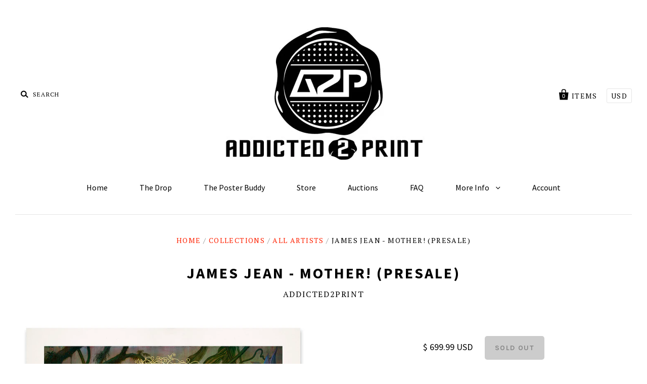

--- FILE ---
content_type: text/html; charset=utf-8
request_url: https://addicted2print.com/products/james-jean-mother-presale
body_size: 14059
content:
<!doctype html>
<!--[if IE 7]><html class="no-js ie7 lt-ie8 lt-ie9 lt-ie10" lang="en"> <![endif]-->
<!--[if IE 8]><html class="no-js ie8 lt-ie9 lt-ie10" lang="en"> <![endif]-->
<!--[if IE 9]><html class="no-js ie9 lt-ie10"> <![endif]-->
<!--[if (gt IE 9)|!(IE)]><!--> <html class="no-js"> <!--<![endif]-->
<head>
  
  <link rel="shortcut icon" href="//addicted2print.com/cdn/shop/t/2/assets/favicon.ico?v=88108326279641139531462582497" type="image/x-icon" />

  <meta charset="utf-8">
  <meta http-equiv="X-UA-Compatible" content="IE=edge,chrome=1">

  <title>
    James Jean - Mother! (Presale)

    

    

    
      &ndash; Addicted2Print
    
  </title>

  
    <meta name="description" content="Detailed Product Information EDITION SIZE: 100 DIMENSIONS: 16x24 MARKINGS: Signed and Numbered RELEASED: 2014 TECHNIQUE: Giclee CONDITION: NM INSPIRED BY:..." />
  

  <link rel="canonical" href="https://addicted2print.myshopify.com/products/james-jean-mother-presale" />
  <meta name="viewport" content="width=device-width" />

  <script>window.performance && window.performance.mark && window.performance.mark('shopify.content_for_header.start');</script><meta id="shopify-digital-wallet" name="shopify-digital-wallet" content="/11779058/digital_wallets/dialog">
<meta name="shopify-checkout-api-token" content="dc9277ce0ecac17a1f51e3d3cf3d8850">
<meta id="in-context-paypal-metadata" data-shop-id="11779058" data-venmo-supported="true" data-environment="production" data-locale="en_US" data-paypal-v4="true" data-currency="USD">
<link rel="alternate" type="application/json+oembed" href="https://addicted2print.myshopify.com/products/james-jean-mother-presale.oembed">
<script async="async" src="/checkouts/internal/preloads.js?locale=en-US"></script>
<link rel="preconnect" href="https://shop.app" crossorigin="anonymous">
<script async="async" src="https://shop.app/checkouts/internal/preloads.js?locale=en-US&shop_id=11779058" crossorigin="anonymous"></script>
<script id="apple-pay-shop-capabilities" type="application/json">{"shopId":11779058,"countryCode":"US","currencyCode":"USD","merchantCapabilities":["supports3DS"],"merchantId":"gid:\/\/shopify\/Shop\/11779058","merchantName":"Addicted2Print","requiredBillingContactFields":["postalAddress","email"],"requiredShippingContactFields":["postalAddress","email"],"shippingType":"shipping","supportedNetworks":["visa","masterCard","amex","discover","elo","jcb"],"total":{"type":"pending","label":"Addicted2Print","amount":"1.00"},"shopifyPaymentsEnabled":true,"supportsSubscriptions":true}</script>
<script id="shopify-features" type="application/json">{"accessToken":"dc9277ce0ecac17a1f51e3d3cf3d8850","betas":["rich-media-storefront-analytics"],"domain":"addicted2print.com","predictiveSearch":true,"shopId":11779058,"locale":"en"}</script>
<script>var Shopify = Shopify || {};
Shopify.shop = "addicted2print.myshopify.com";
Shopify.locale = "en";
Shopify.currency = {"active":"USD","rate":"1.0"};
Shopify.country = "US";
Shopify.theme = {"name":"Pacific","id":90750854,"schema_name":null,"schema_version":null,"theme_store_id":705,"role":"main"};
Shopify.theme.handle = "null";
Shopify.theme.style = {"id":null,"handle":null};
Shopify.cdnHost = "addicted2print.com/cdn";
Shopify.routes = Shopify.routes || {};
Shopify.routes.root = "/";</script>
<script type="module">!function(o){(o.Shopify=o.Shopify||{}).modules=!0}(window);</script>
<script>!function(o){function n(){var o=[];function n(){o.push(Array.prototype.slice.apply(arguments))}return n.q=o,n}var t=o.Shopify=o.Shopify||{};t.loadFeatures=n(),t.autoloadFeatures=n()}(window);</script>
<script>
  window.ShopifyPay = window.ShopifyPay || {};
  window.ShopifyPay.apiHost = "shop.app\/pay";
  window.ShopifyPay.redirectState = null;
</script>
<script id="shop-js-analytics" type="application/json">{"pageType":"product"}</script>
<script defer="defer" async type="module" src="//addicted2print.com/cdn/shopifycloud/shop-js/modules/v2/client.init-shop-cart-sync_C5BV16lS.en.esm.js"></script>
<script defer="defer" async type="module" src="//addicted2print.com/cdn/shopifycloud/shop-js/modules/v2/chunk.common_CygWptCX.esm.js"></script>
<script type="module">
  await import("//addicted2print.com/cdn/shopifycloud/shop-js/modules/v2/client.init-shop-cart-sync_C5BV16lS.en.esm.js");
await import("//addicted2print.com/cdn/shopifycloud/shop-js/modules/v2/chunk.common_CygWptCX.esm.js");

  window.Shopify.SignInWithShop?.initShopCartSync?.({"fedCMEnabled":true,"windoidEnabled":true});

</script>
<script>
  window.Shopify = window.Shopify || {};
  if (!window.Shopify.featureAssets) window.Shopify.featureAssets = {};
  window.Shopify.featureAssets['shop-js'] = {"shop-cart-sync":["modules/v2/client.shop-cart-sync_ZFArdW7E.en.esm.js","modules/v2/chunk.common_CygWptCX.esm.js"],"init-fed-cm":["modules/v2/client.init-fed-cm_CmiC4vf6.en.esm.js","modules/v2/chunk.common_CygWptCX.esm.js"],"shop-button":["modules/v2/client.shop-button_tlx5R9nI.en.esm.js","modules/v2/chunk.common_CygWptCX.esm.js"],"shop-cash-offers":["modules/v2/client.shop-cash-offers_DOA2yAJr.en.esm.js","modules/v2/chunk.common_CygWptCX.esm.js","modules/v2/chunk.modal_D71HUcav.esm.js"],"init-windoid":["modules/v2/client.init-windoid_sURxWdc1.en.esm.js","modules/v2/chunk.common_CygWptCX.esm.js"],"shop-toast-manager":["modules/v2/client.shop-toast-manager_ClPi3nE9.en.esm.js","modules/v2/chunk.common_CygWptCX.esm.js"],"init-shop-email-lookup-coordinator":["modules/v2/client.init-shop-email-lookup-coordinator_B8hsDcYM.en.esm.js","modules/v2/chunk.common_CygWptCX.esm.js"],"init-shop-cart-sync":["modules/v2/client.init-shop-cart-sync_C5BV16lS.en.esm.js","modules/v2/chunk.common_CygWptCX.esm.js"],"avatar":["modules/v2/client.avatar_BTnouDA3.en.esm.js"],"pay-button":["modules/v2/client.pay-button_FdsNuTd3.en.esm.js","modules/v2/chunk.common_CygWptCX.esm.js"],"init-customer-accounts":["modules/v2/client.init-customer-accounts_DxDtT_ad.en.esm.js","modules/v2/client.shop-login-button_C5VAVYt1.en.esm.js","modules/v2/chunk.common_CygWptCX.esm.js","modules/v2/chunk.modal_D71HUcav.esm.js"],"init-shop-for-new-customer-accounts":["modules/v2/client.init-shop-for-new-customer-accounts_ChsxoAhi.en.esm.js","modules/v2/client.shop-login-button_C5VAVYt1.en.esm.js","modules/v2/chunk.common_CygWptCX.esm.js","modules/v2/chunk.modal_D71HUcav.esm.js"],"shop-login-button":["modules/v2/client.shop-login-button_C5VAVYt1.en.esm.js","modules/v2/chunk.common_CygWptCX.esm.js","modules/v2/chunk.modal_D71HUcav.esm.js"],"init-customer-accounts-sign-up":["modules/v2/client.init-customer-accounts-sign-up_CPSyQ0Tj.en.esm.js","modules/v2/client.shop-login-button_C5VAVYt1.en.esm.js","modules/v2/chunk.common_CygWptCX.esm.js","modules/v2/chunk.modal_D71HUcav.esm.js"],"shop-follow-button":["modules/v2/client.shop-follow-button_Cva4Ekp9.en.esm.js","modules/v2/chunk.common_CygWptCX.esm.js","modules/v2/chunk.modal_D71HUcav.esm.js"],"checkout-modal":["modules/v2/client.checkout-modal_BPM8l0SH.en.esm.js","modules/v2/chunk.common_CygWptCX.esm.js","modules/v2/chunk.modal_D71HUcav.esm.js"],"lead-capture":["modules/v2/client.lead-capture_Bi8yE_yS.en.esm.js","modules/v2/chunk.common_CygWptCX.esm.js","modules/v2/chunk.modal_D71HUcav.esm.js"],"shop-login":["modules/v2/client.shop-login_D6lNrXab.en.esm.js","modules/v2/chunk.common_CygWptCX.esm.js","modules/v2/chunk.modal_D71HUcav.esm.js"],"payment-terms":["modules/v2/client.payment-terms_CZxnsJam.en.esm.js","modules/v2/chunk.common_CygWptCX.esm.js","modules/v2/chunk.modal_D71HUcav.esm.js"]};
</script>
<script>(function() {
  var isLoaded = false;
  function asyncLoad() {
    if (isLoaded) return;
    isLoaded = true;
    var urls = ["https:\/\/chimpstatic.com\/mcjs-connected\/js\/users\/3fce7c42ecb5681d3d315b642\/49ae98448d07ab8ad6f56a28f.js?shop=addicted2print.myshopify.com"];
    for (var i = 0; i < urls.length; i++) {
      var s = document.createElement('script');
      s.type = 'text/javascript';
      s.async = true;
      s.src = urls[i];
      var x = document.getElementsByTagName('script')[0];
      x.parentNode.insertBefore(s, x);
    }
  };
  if(window.attachEvent) {
    window.attachEvent('onload', asyncLoad);
  } else {
    window.addEventListener('load', asyncLoad, false);
  }
})();</script>
<script id="__st">var __st={"a":11779058,"offset":-18000,"reqid":"8e98318f-25db-4ddc-9fe8-017a68e6e25c-1768828875","pageurl":"addicted2print.com\/products\/james-jean-mother-presale","u":"74bc75c6aed6","p":"product","rtyp":"product","rid":11723147989};</script>
<script>window.ShopifyPaypalV4VisibilityTracking = true;</script>
<script id="captcha-bootstrap">!function(){'use strict';const t='contact',e='account',n='new_comment',o=[[t,t],['blogs',n],['comments',n],[t,'customer']],c=[[e,'customer_login'],[e,'guest_login'],[e,'recover_customer_password'],[e,'create_customer']],r=t=>t.map((([t,e])=>`form[action*='/${t}']:not([data-nocaptcha='true']) input[name='form_type'][value='${e}']`)).join(','),a=t=>()=>t?[...document.querySelectorAll(t)].map((t=>t.form)):[];function s(){const t=[...o],e=r(t);return a(e)}const i='password',u='form_key',d=['recaptcha-v3-token','g-recaptcha-response','h-captcha-response',i],f=()=>{try{return window.sessionStorage}catch{return}},m='__shopify_v',_=t=>t.elements[u];function p(t,e,n=!1){try{const o=window.sessionStorage,c=JSON.parse(o.getItem(e)),{data:r}=function(t){const{data:e,action:n}=t;return t[m]||n?{data:e,action:n}:{data:t,action:n}}(c);for(const[e,n]of Object.entries(r))t.elements[e]&&(t.elements[e].value=n);n&&o.removeItem(e)}catch(o){console.error('form repopulation failed',{error:o})}}const l='form_type',E='cptcha';function T(t){t.dataset[E]=!0}const w=window,h=w.document,L='Shopify',v='ce_forms',y='captcha';let A=!1;((t,e)=>{const n=(g='f06e6c50-85a8-45c8-87d0-21a2b65856fe',I='https://cdn.shopify.com/shopifycloud/storefront-forms-hcaptcha/ce_storefront_forms_captcha_hcaptcha.v1.5.2.iife.js',D={infoText:'Protected by hCaptcha',privacyText:'Privacy',termsText:'Terms'},(t,e,n)=>{const o=w[L][v],c=o.bindForm;if(c)return c(t,g,e,D).then(n);var r;o.q.push([[t,g,e,D],n]),r=I,A||(h.body.append(Object.assign(h.createElement('script'),{id:'captcha-provider',async:!0,src:r})),A=!0)});var g,I,D;w[L]=w[L]||{},w[L][v]=w[L][v]||{},w[L][v].q=[],w[L][y]=w[L][y]||{},w[L][y].protect=function(t,e){n(t,void 0,e),T(t)},Object.freeze(w[L][y]),function(t,e,n,w,h,L){const[v,y,A,g]=function(t,e,n){const i=e?o:[],u=t?c:[],d=[...i,...u],f=r(d),m=r(i),_=r(d.filter((([t,e])=>n.includes(e))));return[a(f),a(m),a(_),s()]}(w,h,L),I=t=>{const e=t.target;return e instanceof HTMLFormElement?e:e&&e.form},D=t=>v().includes(t);t.addEventListener('submit',(t=>{const e=I(t);if(!e)return;const n=D(e)&&!e.dataset.hcaptchaBound&&!e.dataset.recaptchaBound,o=_(e),c=g().includes(e)&&(!o||!o.value);(n||c)&&t.preventDefault(),c&&!n&&(function(t){try{if(!f())return;!function(t){const e=f();if(!e)return;const n=_(t);if(!n)return;const o=n.value;o&&e.removeItem(o)}(t);const e=Array.from(Array(32),(()=>Math.random().toString(36)[2])).join('');!function(t,e){_(t)||t.append(Object.assign(document.createElement('input'),{type:'hidden',name:u})),t.elements[u].value=e}(t,e),function(t,e){const n=f();if(!n)return;const o=[...t.querySelectorAll(`input[type='${i}']`)].map((({name:t})=>t)),c=[...d,...o],r={};for(const[a,s]of new FormData(t).entries())c.includes(a)||(r[a]=s);n.setItem(e,JSON.stringify({[m]:1,action:t.action,data:r}))}(t,e)}catch(e){console.error('failed to persist form',e)}}(e),e.submit())}));const S=(t,e)=>{t&&!t.dataset[E]&&(n(t,e.some((e=>e===t))),T(t))};for(const o of['focusin','change'])t.addEventListener(o,(t=>{const e=I(t);D(e)&&S(e,y())}));const B=e.get('form_key'),M=e.get(l),P=B&&M;t.addEventListener('DOMContentLoaded',(()=>{const t=y();if(P)for(const e of t)e.elements[l].value===M&&p(e,B);[...new Set([...A(),...v().filter((t=>'true'===t.dataset.shopifyCaptcha))])].forEach((e=>S(e,t)))}))}(h,new URLSearchParams(w.location.search),n,t,e,['guest_login'])})(!0,!0)}();</script>
<script integrity="sha256-4kQ18oKyAcykRKYeNunJcIwy7WH5gtpwJnB7kiuLZ1E=" data-source-attribution="shopify.loadfeatures" defer="defer" src="//addicted2print.com/cdn/shopifycloud/storefront/assets/storefront/load_feature-a0a9edcb.js" crossorigin="anonymous"></script>
<script crossorigin="anonymous" defer="defer" src="//addicted2print.com/cdn/shopifycloud/storefront/assets/shopify_pay/storefront-65b4c6d7.js?v=20250812"></script>
<script data-source-attribution="shopify.dynamic_checkout.dynamic.init">var Shopify=Shopify||{};Shopify.PaymentButton=Shopify.PaymentButton||{isStorefrontPortableWallets:!0,init:function(){window.Shopify.PaymentButton.init=function(){};var t=document.createElement("script");t.src="https://addicted2print.com/cdn/shopifycloud/portable-wallets/latest/portable-wallets.en.js",t.type="module",document.head.appendChild(t)}};
</script>
<script data-source-attribution="shopify.dynamic_checkout.buyer_consent">
  function portableWalletsHideBuyerConsent(e){var t=document.getElementById("shopify-buyer-consent"),n=document.getElementById("shopify-subscription-policy-button");t&&n&&(t.classList.add("hidden"),t.setAttribute("aria-hidden","true"),n.removeEventListener("click",e))}function portableWalletsShowBuyerConsent(e){var t=document.getElementById("shopify-buyer-consent"),n=document.getElementById("shopify-subscription-policy-button");t&&n&&(t.classList.remove("hidden"),t.removeAttribute("aria-hidden"),n.addEventListener("click",e))}window.Shopify?.PaymentButton&&(window.Shopify.PaymentButton.hideBuyerConsent=portableWalletsHideBuyerConsent,window.Shopify.PaymentButton.showBuyerConsent=portableWalletsShowBuyerConsent);
</script>
<script data-source-attribution="shopify.dynamic_checkout.cart.bootstrap">document.addEventListener("DOMContentLoaded",(function(){function t(){return document.querySelector("shopify-accelerated-checkout-cart, shopify-accelerated-checkout")}if(t())Shopify.PaymentButton.init();else{new MutationObserver((function(e,n){t()&&(Shopify.PaymentButton.init(),n.disconnect())})).observe(document.body,{childList:!0,subtree:!0})}}));
</script>
<link id="shopify-accelerated-checkout-styles" rel="stylesheet" media="screen" href="https://addicted2print.com/cdn/shopifycloud/portable-wallets/latest/accelerated-checkout-backwards-compat.css" crossorigin="anonymous">
<style id="shopify-accelerated-checkout-cart">
        #shopify-buyer-consent {
  margin-top: 1em;
  display: inline-block;
  width: 100%;
}

#shopify-buyer-consent.hidden {
  display: none;
}

#shopify-subscription-policy-button {
  background: none;
  border: none;
  padding: 0;
  text-decoration: underline;
  font-size: inherit;
  cursor: pointer;
}

#shopify-subscription-policy-button::before {
  box-shadow: none;
}

      </style>

<script>window.performance && window.performance.mark && window.performance.mark('shopify.content_for_header.end');</script>

  

<meta property="og:site_name" content="Addicted2Print" />
<meta property="og:url" content="https://addicted2print.myshopify.com/products/james-jean-mother-presale" />
<meta property="og:title" content="James Jean - Mother! (Presale)" />

  <meta property="og:description" content="Detailed Product Information EDITION SIZE: 100 DIMENSIONS: 16x24 MARKINGS: Signed and Numbered RELEASED: 2014 TECHNIQUE: Giclee CONDITION: NM INSPIRED BY:..." />


  <meta property="og:type" content="product">
  
    <meta property="og:image" content="http://addicted2print.com/cdn/shop/products/MOTHER-PO_BEAUTY_grande.jpg?v=1505444669" />
    <meta property="og:image:secure_url" content="https://addicted2print.com/cdn/shop/products/MOTHER-PO_BEAUTY_grande.jpg?v=1505444669" />
  
    <meta property="og:image" content="http://addicted2print.com/cdn/shop/products/MOTHER-PO_DETAIL1_grande.jpg?v=1505444707" />
    <meta property="og:image:secure_url" content="https://addicted2print.com/cdn/shop/products/MOTHER-PO_DETAIL1_grande.jpg?v=1505444707" />
  
    <meta property="og:image" content="http://addicted2print.com/cdn/shop/products/MOTHER-PO_DETAIL3_grande.jpg?v=1505444720" />
    <meta property="og:image:secure_url" content="https://addicted2print.com/cdn/shop/products/MOTHER-PO_DETAIL3_grande.jpg?v=1505444720" />
  
    <meta property="og:image" content="http://addicted2print.com/cdn/shop/products/MOTHER-PO_DETAIL4_grande.jpg?v=1505444729" />
    <meta property="og:image:secure_url" content="https://addicted2print.com/cdn/shop/products/MOTHER-PO_DETAIL4_grande.jpg?v=1505444729" />
  
    <meta property="og:image" content="http://addicted2print.com/cdn/shop/products/MOTHER-PO_DETAIL5_grande.jpg?v=1505444745" />
    <meta property="og:image:secure_url" content="https://addicted2print.com/cdn/shop/products/MOTHER-PO_DETAIL5_grande.jpg?v=1505444745" />
  
    <meta property="og:image" content="http://addicted2print.com/cdn/shop/products/MOTHER-PO_DETAIL8_grande.jpg?v=1505444761" />
    <meta property="og:image:secure_url" content="https://addicted2print.com/cdn/shop/products/MOTHER-PO_DETAIL8_grande.jpg?v=1505444761" />
  
  <meta property="og:price:amount" content="699.99">
  <meta property="og:price:currency" content="USD">




<meta name="twitter:card" content="summary">




  <meta property="twitter:description" content="Detailed Product Information EDITION SIZE: 100 DIMENSIONS: 16x24 MARKINGS: Signed and Numbered RELEASED: 2014 TECHNIQUE: Giclee CONDITION: NM INSPIRED BY:..." />


<meta name="twitter:url" content="https://addicted2print.myshopify.com/products/james-jean-mother-presale">


  <meta name="twitter:title" content="James Jean - Mother! (Presale)">
  <meta name="twitter:image" content="http://addicted2print.com/cdn/shop/products/MOTHER-PO_BEAUTY_grande.jpg?v=1505444669">



  <!-- Theme CSS -->
  <link href="//addicted2print.com/cdn/shop/t/2/assets/theme.scss.css?v=17154341962065548211700836665" rel="stylesheet" type="text/css" media="all" />

  <!-- Third Party JS Libraries -->
  <script src="//addicted2print.com/cdn/shop/t/2/assets/modernizr-2.8.2.min.js?v=183020859231120956941456106672" type="text/javascript"></script>

  <!-- Add media query support to IE8 -->
  <!--[if lt IE 9]>
  <script src="//addicted2print.com/cdn/shop/t/2/assets/respond.min.js?v=52248677837542619231456106672"></script>
  <link href="//addicted2print.com/cdn/shop/t/2/assets/respond-proxy.html" id="respond-proxy" rel="respond-proxy" />
  
  <link href="//addicted2print.myshopify.com/search?q=05c91d2f24c6896e0410b874c9948e08" id="respond-redirect" rel="respond-redirect" />
  <script src="//addicted2print.myshopify.com/search?q=05c91d2f24c6896e0410b874c9948e08" type="text/javascript"></script>
  <![endif]-->

  <!-- Theme object -->
  <script>

  window.Shop = {};

  Shop.version = "1.4.3";

  Shop.currency = "USD";
  Shop.moneyFormat = "$ {{amount}}";
  Shop.moneyFormatCurrency = "$ {{amount}} USD";

  

  

  

  
    /*
      Override the default Shop.moneyFormat for recalculating
      prices on the product and cart templates.
    */
    Shop.moneyFormat = "$ {{amount}} USD";
  

</script>


  
    <!-- Custom CSS -->
    <style>
      .home-module-inline-items {
  text-align: center;
}
.home-featured-collection-image {
    display: inline-block;
}
.home-featured-collection-image img {
  max-width: 100%;
  width: auto;
}
.home-featured-collection-content h3 {
    margin: 0;
}
.row-of-3 .home-featured-collection {
  width: 30%;
}
.home-featured-collection-content {
    position: relative;
    top: auto;
    left: auto;
    right: auto;
    color: #000;
}
img.slide-image {
    height: 350px;
    width: auto;
    float: right;
    margin: 0 10% 0 1%;
}
.home-slideshow {
    background: #000;
}
.slide-content {
    width: 50%;
}
.footer-module.footer-connect {
    text-align: center;
    margin-top: 40px;
    border-top: 1px solid #efefef;
    padding-top: 40px;
}
.social-link a:before {
    font-size: 70px;
}

.social-link a {
    opacity: 0.5;
    margin: 0 40px;
}
.social-link a:hover {
    opacity: 1;
}
.main-footer {
    padding: 0;
}
.copyright {
    border-top: none;
    margin-top: 0;
    padding-top: 10px;
}
.footer-promo.powered {
    display: block;
    margin: 20px 0 40px;
}
.blog-post {
    text-align: center;
}

.post-image {
    max-width: 360px;
    margin: 0 auto;
}

.footer-module.footer-connect {
    text-align: center;
    margin-top: 0;
    border-top: none;
    padding-top: 0;
}


.newsletter-subscription {
    text-align: center;
}

.newsletter-subscription form {
    display: inline-block;
    width: 300px;
    padding-right: 0;
    margin-top: 0;
}
    </style>
  

<link href="https://monorail-edge.shopifysvc.com" rel="dns-prefetch">
<script>(function(){if ("sendBeacon" in navigator && "performance" in window) {try {var session_token_from_headers = performance.getEntriesByType('navigation')[0].serverTiming.find(x => x.name == '_s').description;} catch {var session_token_from_headers = undefined;}var session_cookie_matches = document.cookie.match(/_shopify_s=([^;]*)/);var session_token_from_cookie = session_cookie_matches && session_cookie_matches.length === 2 ? session_cookie_matches[1] : "";var session_token = session_token_from_headers || session_token_from_cookie || "";function handle_abandonment_event(e) {var entries = performance.getEntries().filter(function(entry) {return /monorail-edge.shopifysvc.com/.test(entry.name);});if (!window.abandonment_tracked && entries.length === 0) {window.abandonment_tracked = true;var currentMs = Date.now();var navigation_start = performance.timing.navigationStart;var payload = {shop_id: 11779058,url: window.location.href,navigation_start,duration: currentMs - navigation_start,session_token,page_type: "product"};window.navigator.sendBeacon("https://monorail-edge.shopifysvc.com/v1/produce", JSON.stringify({schema_id: "online_store_buyer_site_abandonment/1.1",payload: payload,metadata: {event_created_at_ms: currentMs,event_sent_at_ms: currentMs}}));}}window.addEventListener('pagehide', handle_abandonment_event);}}());</script>
<script id="web-pixels-manager-setup">(function e(e,d,r,n,o){if(void 0===o&&(o={}),!Boolean(null===(a=null===(i=window.Shopify)||void 0===i?void 0:i.analytics)||void 0===a?void 0:a.replayQueue)){var i,a;window.Shopify=window.Shopify||{};var t=window.Shopify;t.analytics=t.analytics||{};var s=t.analytics;s.replayQueue=[],s.publish=function(e,d,r){return s.replayQueue.push([e,d,r]),!0};try{self.performance.mark("wpm:start")}catch(e){}var l=function(){var e={modern:/Edge?\/(1{2}[4-9]|1[2-9]\d|[2-9]\d{2}|\d{4,})\.\d+(\.\d+|)|Firefox\/(1{2}[4-9]|1[2-9]\d|[2-9]\d{2}|\d{4,})\.\d+(\.\d+|)|Chrom(ium|e)\/(9{2}|\d{3,})\.\d+(\.\d+|)|(Maci|X1{2}).+ Version\/(15\.\d+|(1[6-9]|[2-9]\d|\d{3,})\.\d+)([,.]\d+|)( \(\w+\)|)( Mobile\/\w+|) Safari\/|Chrome.+OPR\/(9{2}|\d{3,})\.\d+\.\d+|(CPU[ +]OS|iPhone[ +]OS|CPU[ +]iPhone|CPU IPhone OS|CPU iPad OS)[ +]+(15[._]\d+|(1[6-9]|[2-9]\d|\d{3,})[._]\d+)([._]\d+|)|Android:?[ /-](13[3-9]|1[4-9]\d|[2-9]\d{2}|\d{4,})(\.\d+|)(\.\d+|)|Android.+Firefox\/(13[5-9]|1[4-9]\d|[2-9]\d{2}|\d{4,})\.\d+(\.\d+|)|Android.+Chrom(ium|e)\/(13[3-9]|1[4-9]\d|[2-9]\d{2}|\d{4,})\.\d+(\.\d+|)|SamsungBrowser\/([2-9]\d|\d{3,})\.\d+/,legacy:/Edge?\/(1[6-9]|[2-9]\d|\d{3,})\.\d+(\.\d+|)|Firefox\/(5[4-9]|[6-9]\d|\d{3,})\.\d+(\.\d+|)|Chrom(ium|e)\/(5[1-9]|[6-9]\d|\d{3,})\.\d+(\.\d+|)([\d.]+$|.*Safari\/(?![\d.]+ Edge\/[\d.]+$))|(Maci|X1{2}).+ Version\/(10\.\d+|(1[1-9]|[2-9]\d|\d{3,})\.\d+)([,.]\d+|)( \(\w+\)|)( Mobile\/\w+|) Safari\/|Chrome.+OPR\/(3[89]|[4-9]\d|\d{3,})\.\d+\.\d+|(CPU[ +]OS|iPhone[ +]OS|CPU[ +]iPhone|CPU IPhone OS|CPU iPad OS)[ +]+(10[._]\d+|(1[1-9]|[2-9]\d|\d{3,})[._]\d+)([._]\d+|)|Android:?[ /-](13[3-9]|1[4-9]\d|[2-9]\d{2}|\d{4,})(\.\d+|)(\.\d+|)|Mobile Safari.+OPR\/([89]\d|\d{3,})\.\d+\.\d+|Android.+Firefox\/(13[5-9]|1[4-9]\d|[2-9]\d{2}|\d{4,})\.\d+(\.\d+|)|Android.+Chrom(ium|e)\/(13[3-9]|1[4-9]\d|[2-9]\d{2}|\d{4,})\.\d+(\.\d+|)|Android.+(UC? ?Browser|UCWEB|U3)[ /]?(15\.([5-9]|\d{2,})|(1[6-9]|[2-9]\d|\d{3,})\.\d+)\.\d+|SamsungBrowser\/(5\.\d+|([6-9]|\d{2,})\.\d+)|Android.+MQ{2}Browser\/(14(\.(9|\d{2,})|)|(1[5-9]|[2-9]\d|\d{3,})(\.\d+|))(\.\d+|)|K[Aa][Ii]OS\/(3\.\d+|([4-9]|\d{2,})\.\d+)(\.\d+|)/},d=e.modern,r=e.legacy,n=navigator.userAgent;return n.match(d)?"modern":n.match(r)?"legacy":"unknown"}(),u="modern"===l?"modern":"legacy",c=(null!=n?n:{modern:"",legacy:""})[u],f=function(e){return[e.baseUrl,"/wpm","/b",e.hashVersion,"modern"===e.buildTarget?"m":"l",".js"].join("")}({baseUrl:d,hashVersion:r,buildTarget:u}),m=function(e){var d=e.version,r=e.bundleTarget,n=e.surface,o=e.pageUrl,i=e.monorailEndpoint;return{emit:function(e){var a=e.status,t=e.errorMsg,s=(new Date).getTime(),l=JSON.stringify({metadata:{event_sent_at_ms:s},events:[{schema_id:"web_pixels_manager_load/3.1",payload:{version:d,bundle_target:r,page_url:o,status:a,surface:n,error_msg:t},metadata:{event_created_at_ms:s}}]});if(!i)return console&&console.warn&&console.warn("[Web Pixels Manager] No Monorail endpoint provided, skipping logging."),!1;try{return self.navigator.sendBeacon.bind(self.navigator)(i,l)}catch(e){}var u=new XMLHttpRequest;try{return u.open("POST",i,!0),u.setRequestHeader("Content-Type","text/plain"),u.send(l),!0}catch(e){return console&&console.warn&&console.warn("[Web Pixels Manager] Got an unhandled error while logging to Monorail."),!1}}}}({version:r,bundleTarget:l,surface:e.surface,pageUrl:self.location.href,monorailEndpoint:e.monorailEndpoint});try{o.browserTarget=l,function(e){var d=e.src,r=e.async,n=void 0===r||r,o=e.onload,i=e.onerror,a=e.sri,t=e.scriptDataAttributes,s=void 0===t?{}:t,l=document.createElement("script"),u=document.querySelector("head"),c=document.querySelector("body");if(l.async=n,l.src=d,a&&(l.integrity=a,l.crossOrigin="anonymous"),s)for(var f in s)if(Object.prototype.hasOwnProperty.call(s,f))try{l.dataset[f]=s[f]}catch(e){}if(o&&l.addEventListener("load",o),i&&l.addEventListener("error",i),u)u.appendChild(l);else{if(!c)throw new Error("Did not find a head or body element to append the script");c.appendChild(l)}}({src:f,async:!0,onload:function(){if(!function(){var e,d;return Boolean(null===(d=null===(e=window.Shopify)||void 0===e?void 0:e.analytics)||void 0===d?void 0:d.initialized)}()){var d=window.webPixelsManager.init(e)||void 0;if(d){var r=window.Shopify.analytics;r.replayQueue.forEach((function(e){var r=e[0],n=e[1],o=e[2];d.publishCustomEvent(r,n,o)})),r.replayQueue=[],r.publish=d.publishCustomEvent,r.visitor=d.visitor,r.initialized=!0}}},onerror:function(){return m.emit({status:"failed",errorMsg:"".concat(f," has failed to load")})},sri:function(e){var d=/^sha384-[A-Za-z0-9+/=]+$/;return"string"==typeof e&&d.test(e)}(c)?c:"",scriptDataAttributes:o}),m.emit({status:"loading"})}catch(e){m.emit({status:"failed",errorMsg:(null==e?void 0:e.message)||"Unknown error"})}}})({shopId: 11779058,storefrontBaseUrl: "https://addicted2print.myshopify.com",extensionsBaseUrl: "https://extensions.shopifycdn.com/cdn/shopifycloud/web-pixels-manager",monorailEndpoint: "https://monorail-edge.shopifysvc.com/unstable/produce_batch",surface: "storefront-renderer",enabledBetaFlags: ["2dca8a86"],webPixelsConfigList: [{"id":"69173302","eventPayloadVersion":"v1","runtimeContext":"LAX","scriptVersion":"1","type":"CUSTOM","privacyPurposes":["ANALYTICS"],"name":"Google Analytics tag (migrated)"},{"id":"shopify-app-pixel","configuration":"{}","eventPayloadVersion":"v1","runtimeContext":"STRICT","scriptVersion":"0450","apiClientId":"shopify-pixel","type":"APP","privacyPurposes":["ANALYTICS","MARKETING"]},{"id":"shopify-custom-pixel","eventPayloadVersion":"v1","runtimeContext":"LAX","scriptVersion":"0450","apiClientId":"shopify-pixel","type":"CUSTOM","privacyPurposes":["ANALYTICS","MARKETING"]}],isMerchantRequest: false,initData: {"shop":{"name":"Addicted2Print","paymentSettings":{"currencyCode":"USD"},"myshopifyDomain":"addicted2print.myshopify.com","countryCode":"US","storefrontUrl":"https:\/\/addicted2print.myshopify.com"},"customer":null,"cart":null,"checkout":null,"productVariants":[{"price":{"amount":699.99,"currencyCode":"USD"},"product":{"title":"James Jean - Mother! (Presale)","vendor":"Addicted2Print","id":"11723147989","untranslatedTitle":"James Jean - Mother! (Presale)","url":"\/products\/james-jean-mother-presale","type":"James Jean"},"id":"52597345429","image":{"src":"\/\/addicted2print.com\/cdn\/shop\/products\/MOTHER-PO_BEAUTY.jpg?v=1505444669"},"sku":"00890","title":"Default Title","untranslatedTitle":"Default Title"}],"purchasingCompany":null},},"https://addicted2print.com/cdn","fcfee988w5aeb613cpc8e4bc33m6693e112",{"modern":"","legacy":""},{"shopId":"11779058","storefrontBaseUrl":"https:\/\/addicted2print.myshopify.com","extensionBaseUrl":"https:\/\/extensions.shopifycdn.com\/cdn\/shopifycloud\/web-pixels-manager","surface":"storefront-renderer","enabledBetaFlags":"[\"2dca8a86\"]","isMerchantRequest":"false","hashVersion":"fcfee988w5aeb613cpc8e4bc33m6693e112","publish":"custom","events":"[[\"page_viewed\",{}],[\"product_viewed\",{\"productVariant\":{\"price\":{\"amount\":699.99,\"currencyCode\":\"USD\"},\"product\":{\"title\":\"James Jean - Mother! (Presale)\",\"vendor\":\"Addicted2Print\",\"id\":\"11723147989\",\"untranslatedTitle\":\"James Jean - Mother! (Presale)\",\"url\":\"\/products\/james-jean-mother-presale\",\"type\":\"James Jean\"},\"id\":\"52597345429\",\"image\":{\"src\":\"\/\/addicted2print.com\/cdn\/shop\/products\/MOTHER-PO_BEAUTY.jpg?v=1505444669\"},\"sku\":\"00890\",\"title\":\"Default Title\",\"untranslatedTitle\":\"Default Title\"}}]]"});</script><script>
  window.ShopifyAnalytics = window.ShopifyAnalytics || {};
  window.ShopifyAnalytics.meta = window.ShopifyAnalytics.meta || {};
  window.ShopifyAnalytics.meta.currency = 'USD';
  var meta = {"product":{"id":11723147989,"gid":"gid:\/\/shopify\/Product\/11723147989","vendor":"Addicted2Print","type":"James Jean","handle":"james-jean-mother-presale","variants":[{"id":52597345429,"price":69999,"name":"James Jean - Mother! (Presale)","public_title":null,"sku":"00890"}],"remote":false},"page":{"pageType":"product","resourceType":"product","resourceId":11723147989,"requestId":"8e98318f-25db-4ddc-9fe8-017a68e6e25c-1768828875"}};
  for (var attr in meta) {
    window.ShopifyAnalytics.meta[attr] = meta[attr];
  }
</script>
<script class="analytics">
  (function () {
    var customDocumentWrite = function(content) {
      var jquery = null;

      if (window.jQuery) {
        jquery = window.jQuery;
      } else if (window.Checkout && window.Checkout.$) {
        jquery = window.Checkout.$;
      }

      if (jquery) {
        jquery('body').append(content);
      }
    };

    var hasLoggedConversion = function(token) {
      if (token) {
        return document.cookie.indexOf('loggedConversion=' + token) !== -1;
      }
      return false;
    }

    var setCookieIfConversion = function(token) {
      if (token) {
        var twoMonthsFromNow = new Date(Date.now());
        twoMonthsFromNow.setMonth(twoMonthsFromNow.getMonth() + 2);

        document.cookie = 'loggedConversion=' + token + '; expires=' + twoMonthsFromNow;
      }
    }

    var trekkie = window.ShopifyAnalytics.lib = window.trekkie = window.trekkie || [];
    if (trekkie.integrations) {
      return;
    }
    trekkie.methods = [
      'identify',
      'page',
      'ready',
      'track',
      'trackForm',
      'trackLink'
    ];
    trekkie.factory = function(method) {
      return function() {
        var args = Array.prototype.slice.call(arguments);
        args.unshift(method);
        trekkie.push(args);
        return trekkie;
      };
    };
    for (var i = 0; i < trekkie.methods.length; i++) {
      var key = trekkie.methods[i];
      trekkie[key] = trekkie.factory(key);
    }
    trekkie.load = function(config) {
      trekkie.config = config || {};
      trekkie.config.initialDocumentCookie = document.cookie;
      var first = document.getElementsByTagName('script')[0];
      var script = document.createElement('script');
      script.type = 'text/javascript';
      script.onerror = function(e) {
        var scriptFallback = document.createElement('script');
        scriptFallback.type = 'text/javascript';
        scriptFallback.onerror = function(error) {
                var Monorail = {
      produce: function produce(monorailDomain, schemaId, payload) {
        var currentMs = new Date().getTime();
        var event = {
          schema_id: schemaId,
          payload: payload,
          metadata: {
            event_created_at_ms: currentMs,
            event_sent_at_ms: currentMs
          }
        };
        return Monorail.sendRequest("https://" + monorailDomain + "/v1/produce", JSON.stringify(event));
      },
      sendRequest: function sendRequest(endpointUrl, payload) {
        // Try the sendBeacon API
        if (window && window.navigator && typeof window.navigator.sendBeacon === 'function' && typeof window.Blob === 'function' && !Monorail.isIos12()) {
          var blobData = new window.Blob([payload], {
            type: 'text/plain'
          });

          if (window.navigator.sendBeacon(endpointUrl, blobData)) {
            return true;
          } // sendBeacon was not successful

        } // XHR beacon

        var xhr = new XMLHttpRequest();

        try {
          xhr.open('POST', endpointUrl);
          xhr.setRequestHeader('Content-Type', 'text/plain');
          xhr.send(payload);
        } catch (e) {
          console.log(e);
        }

        return false;
      },
      isIos12: function isIos12() {
        return window.navigator.userAgent.lastIndexOf('iPhone; CPU iPhone OS 12_') !== -1 || window.navigator.userAgent.lastIndexOf('iPad; CPU OS 12_') !== -1;
      }
    };
    Monorail.produce('monorail-edge.shopifysvc.com',
      'trekkie_storefront_load_errors/1.1',
      {shop_id: 11779058,
      theme_id: 90750854,
      app_name: "storefront",
      context_url: window.location.href,
      source_url: "//addicted2print.com/cdn/s/trekkie.storefront.cd680fe47e6c39ca5d5df5f0a32d569bc48c0f27.min.js"});

        };
        scriptFallback.async = true;
        scriptFallback.src = '//addicted2print.com/cdn/s/trekkie.storefront.cd680fe47e6c39ca5d5df5f0a32d569bc48c0f27.min.js';
        first.parentNode.insertBefore(scriptFallback, first);
      };
      script.async = true;
      script.src = '//addicted2print.com/cdn/s/trekkie.storefront.cd680fe47e6c39ca5d5df5f0a32d569bc48c0f27.min.js';
      first.parentNode.insertBefore(script, first);
    };
    trekkie.load(
      {"Trekkie":{"appName":"storefront","development":false,"defaultAttributes":{"shopId":11779058,"isMerchantRequest":null,"themeId":90750854,"themeCityHash":"5048569655626550525","contentLanguage":"en","currency":"USD","eventMetadataId":"60dc1bdf-c323-4c40-8a45-a103d289ea4a"},"isServerSideCookieWritingEnabled":true,"monorailRegion":"shop_domain","enabledBetaFlags":["65f19447"]},"Session Attribution":{},"S2S":{"facebookCapiEnabled":false,"source":"trekkie-storefront-renderer","apiClientId":580111}}
    );

    var loaded = false;
    trekkie.ready(function() {
      if (loaded) return;
      loaded = true;

      window.ShopifyAnalytics.lib = window.trekkie;

      var originalDocumentWrite = document.write;
      document.write = customDocumentWrite;
      try { window.ShopifyAnalytics.merchantGoogleAnalytics.call(this); } catch(error) {};
      document.write = originalDocumentWrite;

      window.ShopifyAnalytics.lib.page(null,{"pageType":"product","resourceType":"product","resourceId":11723147989,"requestId":"8e98318f-25db-4ddc-9fe8-017a68e6e25c-1768828875","shopifyEmitted":true});

      var match = window.location.pathname.match(/checkouts\/(.+)\/(thank_you|post_purchase)/)
      var token = match? match[1]: undefined;
      if (!hasLoggedConversion(token)) {
        setCookieIfConversion(token);
        window.ShopifyAnalytics.lib.track("Viewed Product",{"currency":"USD","variantId":52597345429,"productId":11723147989,"productGid":"gid:\/\/shopify\/Product\/11723147989","name":"James Jean - Mother! (Presale)","price":"699.99","sku":"00890","brand":"Addicted2Print","variant":null,"category":"James Jean","nonInteraction":true,"remote":false},undefined,undefined,{"shopifyEmitted":true});
      window.ShopifyAnalytics.lib.track("monorail:\/\/trekkie_storefront_viewed_product\/1.1",{"currency":"USD","variantId":52597345429,"productId":11723147989,"productGid":"gid:\/\/shopify\/Product\/11723147989","name":"James Jean - Mother! (Presale)","price":"699.99","sku":"00890","brand":"Addicted2Print","variant":null,"category":"James Jean","nonInteraction":true,"remote":false,"referer":"https:\/\/addicted2print.com\/products\/james-jean-mother-presale"});
      }
    });


        var eventsListenerScript = document.createElement('script');
        eventsListenerScript.async = true;
        eventsListenerScript.src = "//addicted2print.com/cdn/shopifycloud/storefront/assets/shop_events_listener-3da45d37.js";
        document.getElementsByTagName('head')[0].appendChild(eventsListenerScript);

})();</script>
  <script>
  if (!window.ga || (window.ga && typeof window.ga !== 'function')) {
    window.ga = function ga() {
      (window.ga.q = window.ga.q || []).push(arguments);
      if (window.Shopify && window.Shopify.analytics && typeof window.Shopify.analytics.publish === 'function') {
        window.Shopify.analytics.publish("ga_stub_called", {}, {sendTo: "google_osp_migration"});
      }
      console.error("Shopify's Google Analytics stub called with:", Array.from(arguments), "\nSee https://help.shopify.com/manual/promoting-marketing/pixels/pixel-migration#google for more information.");
    };
    if (window.Shopify && window.Shopify.analytics && typeof window.Shopify.analytics.publish === 'function') {
      window.Shopify.analytics.publish("ga_stub_initialized", {}, {sendTo: "google_osp_migration"});
    }
  }
</script>
<script
  defer
  src="https://addicted2print.com/cdn/shopifycloud/perf-kit/shopify-perf-kit-3.0.4.min.js"
  data-application="storefront-renderer"
  data-shop-id="11779058"
  data-render-region="gcp-us-central1"
  data-page-type="product"
  data-theme-instance-id="90750854"
  data-theme-name=""
  data-theme-version=""
  data-monorail-region="shop_domain"
  data-resource-timing-sampling-rate="10"
  data-shs="true"
  data-shs-beacon="true"
  data-shs-export-with-fetch="true"
  data-shs-logs-sample-rate="1"
  data-shs-beacon-endpoint="https://addicted2print.com/api/collect"
></script>
</head>




<body class=" sidebar-disabled template-product">

  

<div class="main-header-wrapper">
  <header class="main-header clearfix" role="banner">

    <form class="header-search-form" action="/search" method="get">
      <input class="header-search-input" name="q" type="text" placeholder="Search" />
    </form>

    <div class="branding">
      
        <a class="logo " href="/">
          <img class="logo-regular" alt="Addicted2Print" src="//addicted2print.com/cdn/shop/t/2/assets/logo.png?v=10687763457460028971457868166">
          
        </a>
      
    </div>

    <div class="header-tools">

      <a class="cart-count contain-count" href="/cart">
        <span class="bag-count">0</span>
        <span class="bag-text">items</span>
      </a>

      
        <div class="select-wrapper currency-switcher">
          <div class="selected-currency"></div>
          <select id="currencies" name="currencies">
            
            
            <option value="USD" selected="selected">USD</option>
            
              
            
              
                <option value="CAD">CAD</option>
              
            
          </select>
        </div>
      

    </div>

    <div class="mobile-header-tools">
      <span class="mobile-header-search-toggle">&#57346;</span>
      <a class="mobile-cart-count contain-count" href="/cart">&#57348; <span class="bag-count">0</span></a>
      <span class="mobile-navigation-toggle"><span></span></span>
    </div>

    <nav class="navigation">
      <ul class="navigation-first-tier">
        
          
            


            <li class=" regular-nav">
              <a href="/">Home </a>
              
            </li>
          
        
          
            


            <li class=" regular-nav">
              <a href="/blogs/addicted2print">The Drop </a>
              
            </li>
          
        
          
            


            <li class=" regular-nav">
              <a href="/pages/the-poster-buddy">The Poster Buddy </a>
              
            </li>
          
        
          
            


            <li class=" regular-nav">
              <a href="/collections/all-products">Store </a>
              
            </li>
          
        
          
            


            <li class=" regular-nav">
              <a href="http://stores.ebay.com/Addicted2Print?_rdc=1">Auctions </a>
              
            </li>
          
        
          
            


            <li class=" regular-nav">
              <a href="/pages/faq">FAQ </a>
              
            </li>
          
        
          
            


            <li class="has-dropdown regular-nav">
              <a href="/collections/all">More Info <span class="mobile-tier-toggle"></span></a>
              
                <ul class="navigation-second-tier">
                  
                    


                    <li class="">
                      <a href="/pages/about-us">About Us </a>
                      
                    </li>
                  
                    


                    <li class="">
                      <a href="/pages/our-writing-team">Our Writing Team </a>
                      
                    </li>
                  
                    


                    <li class="">
                      <a href="/pages/contact-us">Contact Us </a>
                      
                    </li>
                  
                </ul>
              
            </li>
          
        
        
          <li class="customer-links">
            
              <a href="/account/login" id="customer_login_link">Account</a>
            
          </li>
        
      </ul>
    </nav>

  </header>
</div>


  <div class="main-content-wrapper">

    
      <div class="page-header">
        <div class="breadcrumbs">

  <a href="/">Home</a> <span class="divider">/</span>

  
    
      <a href="/collections">Collections</a> <span class="divider">/</span> <a href="/collections/all-products">All Artists</a>
    
      <span class="divider">/</span> <span>James Jean - Mother! (Presale)</span>
  

</div>



  <div class="product-details">
    <h1 class="page-title" itemprop="name">James Jean - Mother! (Presale)</h1>
    <a class="product-vendor vendor" href="/collections/vendors?q=Addicted2Print">Addicted2Print</a>
  </div>


      </div>
    

    <div class="main-content">
      


<div class="product-wrap two-column clearfix" itemscope itemtype="http://schema.org/Product">

  

  
    
        
  <div class="product-images clearfix">
    <div class="product-main-image">
      

      <img alt="James Jean - Mother! (Presale)" src="//addicted2print.com/cdn/shop/products/MOTHER-PO_BEAUTY_1024x1024.jpg?v=1505444669">

      
        <div class="product-zoom"></div>
      
    </div>

    
    <div class="product-thumbnails">
      
        <img alt="James Jean - Mother! (Presale)" data-high-res="//addicted2print.com/cdn/shop/products/MOTHER-PO_BEAUTY_1024x1024.jpg?v=1505444669" src="//addicted2print.com/cdn/shop/products/MOTHER-PO_BEAUTY_small.jpg?v=1505444669">
      
        <img alt="James Jean - Mother! (Presale)" data-high-res="//addicted2print.com/cdn/shop/products/MOTHER-PO_DETAIL1_1024x1024.jpg?v=1505444707" src="//addicted2print.com/cdn/shop/products/MOTHER-PO_DETAIL1_small.jpg?v=1505444707">
      
        <img alt="James Jean - Mother! (Presale)" data-high-res="//addicted2print.com/cdn/shop/products/MOTHER-PO_DETAIL3_1024x1024.jpg?v=1505444720" src="//addicted2print.com/cdn/shop/products/MOTHER-PO_DETAIL3_small.jpg?v=1505444720">
      
        <img alt="James Jean - Mother! (Presale)" data-high-res="//addicted2print.com/cdn/shop/products/MOTHER-PO_DETAIL4_1024x1024.jpg?v=1505444729" src="//addicted2print.com/cdn/shop/products/MOTHER-PO_DETAIL4_small.jpg?v=1505444729">
      
        <img alt="James Jean - Mother! (Presale)" data-high-res="//addicted2print.com/cdn/shop/products/MOTHER-PO_DETAIL5_1024x1024.jpg?v=1505444745" src="//addicted2print.com/cdn/shop/products/MOTHER-PO_DETAIL5_small.jpg?v=1505444745">
      
        <img alt="James Jean - Mother! (Presale)" data-high-res="//addicted2print.com/cdn/shop/products/MOTHER-PO_DETAIL8_1024x1024.jpg?v=1505444761" src="//addicted2print.com/cdn/shop/products/MOTHER-PO_DETAIL8_small.jpg?v=1505444761">
      
    </div>
    
  </div>


      
  
    
  
    
        <div class="product-form">

  <meta itemprop="name" content="James Jean - Mother! (Presale)">
  <meta itemprop="brand" content="Addicted2Print">
  <meta itemprop="url" content="https://addicted2print.myshopify.com/products/james-jean-mother-presale">
  <meta itemprop="image" content="//addicted2print.com/cdn/shop/products/MOTHER-PO_BEAUTY_grande.jpg?v=1505444669">

  <form id="product-form" action="/cart/add" method="post" enctype="multipart/form-data" data-product-id="11723147989">

    <div class="product-options">
      <select name="id" id="product-variants">
        
          <option  selected="selected"  value="52597345429" data-sku="00890">Default Title - $ 699.99</option>
        
      </select>

      
    </div>

    

    <div class="product-submit" itemprop="offers" itemscope itemtype="http://schema.org/Offer">

      <span class="product-price">
        <span class="product-price-minimum money" itemprop="price">
          $ 699.99
        </span>

        <span class="product-price-compare money">
          
        </span>
      </span>

      
        <input type="button" class="add-to-cart disabled" disabled="disabled" value="Sold out" />
        <link itemprop="availability" href="http://schema.org/OutOfStock">
      
    </div>

  </form>
</div>

      
  
    
        
  <div class="product-description rte" itemprop="description">
    <p><b>Detailed Product Information</b><br> EDITION SIZE: 100<br> DIMENSIONS: 33.5x23<br> MARKINGS: Signed and Numbered<br> RELEASED: 2017<br> TECHNIQUE: Giclee<br> CONDITION: NM<br><br></p>
  </div>


      
  
    
        












  <div class="share-buttons">

    
      <a target="_blank" href="//www.facebook.com/sharer.php?u=https://addicted2print.myshopify.com/products/james-jean-mother-presale" class="share-facebook">Like</a>
    

    
      <a target="_blank" href="//twitter.com/share?url=https://addicted2print.myshopify.com/products/james-jean-mother-presale" class="share-twitter">Tweet</a>
    

    

      
        <a target="_blank" href="//pinterest.com/pin/create/button/?url=https://addicted2print.myshopify.com/products/james-jean-mother-presale&amp;media=http://addicted2print.com/cdn/shop/products/MOTHER-PO_BEAUTY_1024x1024.jpg?v=1505444669&amp;description=James Jean - Mother! (Presale)" class="share-pinterest">Pin it</a>
      

      
        <a target="_blank" href="http://www.thefancy.com/fancyit?ItemURL=https://addicted2print.myshopify.com/products/james-jean-mother-presale&amp;Title=James Jean - Mother! (Presale)&amp;Category=Other&amp;ImageURL=//addicted2print.com/cdn/shop/products/MOTHER-PO_BEAUTY_1024x1024.jpg?v=1505444669" class="share-fancy">Fancy</a>
      

    

    
      <a target="_blank" href="//plus.google.com/share?url=https://addicted2print.myshopify.com/products/james-jean-mother-presale" class="share-google">+1</a>
    

    
      <a target="_blank" href="mailto:?subject=James Jean - Mother! (Presale)&amp;body=Check this out https://addicted2print.myshopify.com/products/james-jean-mother-presale" class="share-email">Email</a>
    
  </div>


    
  
</div>


  <div class="related-products">

    <h4 class="section-title">Related products</h4>

    

    

    
      <div class="related-products-listing masonry-layout overlay-style rows-of-3">
        
        
          
            
              











<div class="product-list-item">

  
  

  
  <a class="product-list-item-overlay-link" href="/products/gholuish-gary-pullin-batman-presale"></a>
  
  
  
  

  <figure class="product-list-item-thumbnail" >
    <a href="/collections/all/products/gholuish-gary-pullin-batman-presale">
      <img class="only-image" src="//addicted2print.com/cdn/shop/products/DSC00086_grande.jpg?v=1468031973" alt="&quot;Gholuish&quot; Gary Pullin - Batman" />
    </a>

    
      <span class="product-list-item-badge inventory">Sold out</span>
    
  </figure>

  
  <div class="product-list-item-details-wrapper">
  

  <div class="product-list-item-details">

    <p class="product-list-item-vendor vendor meta"><a href="/collections/vendors?q=Addicted2Print" title="Addicted2Print">Addicted2Print</a></p>
    <h3 class="product-list-item-title"><a href="/collections/all/products/gholuish-gary-pullin-batman-presale">"Gholuish" Gary Pullin - Batman</a></h3>
    <p class="product-list-item-price">
      
        Sold out
      
    </p>
  </div>

  
  </div>
  

</div>

            
          
        
          
            
              











<div class="product-list-item">

  
  

  
  <a class="product-list-item-overlay-link" href="/products/2001-a-space-odyssey-3d-lenticular-plexi"></a>
  
  
  
  

  <figure class="product-list-item-thumbnail" >
    <a href="/collections/all/products/2001-a-space-odyssey-3d-lenticular-plexi">
      <img class="only-image" src="//addicted2print.com/cdn/shop/products/IMG_8390-2_grande.jpg?v=1661437506" alt="2001: A Space Odyssey - 3D Lenticular Plexi" />
    </a>

    
      <span class="product-list-item-badge inventory">Sold out</span>
    
  </figure>

  
  <div class="product-list-item-details-wrapper">
  

  <div class="product-list-item-details">

    <p class="product-list-item-vendor vendor meta"><a href="/collections/vendors?q=Addicted2Print" title="Addicted2Print">Addicted2Print</a></p>
    <h3 class="product-list-item-title"><a href="/collections/all/products/2001-a-space-odyssey-3d-lenticular-plexi">2001: A Space Odyssey - 3D Lenticular Plexi</a></h3>
    <p class="product-list-item-price">
      
        Sold out
      
    </p>
  </div>

  
  </div>
  

</div>

            
          
        
          
            
              











<div class="product-list-item">

  
  

  
  <a class="product-list-item-overlay-link" href="/products/2001-a-space-odyssey-lenticular-1-mm"></a>
  
  
  
  

  <figure class="product-list-item-thumbnail" >
    <a href="/collections/all/products/2001-a-space-odyssey-lenticular-1-mm">
      <img class="only-image" src="//addicted2print.com/cdn/shop/products/20011mm_grande.jpg?v=1597981269" alt="2001: A Space Odyssey Lenticular (1 mm) (Presale)" />
    </a>

    
      
    
  </figure>

  
  <div class="product-list-item-details-wrapper">
  

  <div class="product-list-item-details">

    <p class="product-list-item-vendor vendor meta"><a href="/collections/vendors?q=Addicted2Print" title="Addicted2Print">Addicted2Print</a></p>
    <h3 class="product-list-item-title"><a href="/collections/all/products/2001-a-space-odyssey-lenticular-1-mm">2001: A Space Odyssey Lenticular (1 mm) (Presale)</a></h3>
    <p class="product-list-item-price">
      
        
          
            <span class="price money">$ 324.99</span>
          
        
      
    </p>
  </div>

  
  </div>
  

</div>

            
          
        
          
            
          
        
      </div>
    

  </div>


<script>
  // required for splitting variants
  // see ProductView
  window.productJSON = {"id":11723147989,"title":"James Jean - Mother! (Presale)","handle":"james-jean-mother-presale","description":"\u003cp\u003e\u003cb\u003eDetailed Product Information\u003c\/b\u003e\u003cbr\u003e EDITION SIZE: 100\u003cbr\u003e DIMENSIONS: 33.5x23\u003cbr\u003e MARKINGS: Signed and Numbered\u003cbr\u003e RELEASED: 2017\u003cbr\u003e TECHNIQUE: Giclee\u003cbr\u003e CONDITION: NM\u003cbr\u003e\u003cbr\u003e\u003c\/p\u003e","published_at":"2016-03-13T05:23:41-04:00","created_at":"2017-09-14T23:04:19-04:00","vendor":"Addicted2Print","type":"James Jean","tags":["Art Prints","Film Prints","James Jean"],"price":69999,"price_min":69999,"price_max":69999,"available":false,"price_varies":false,"compare_at_price":null,"compare_at_price_min":0,"compare_at_price_max":0,"compare_at_price_varies":false,"variants":[{"id":52597345429,"title":"Default Title","option1":"Default Title","option2":null,"option3":null,"sku":"00890","requires_shipping":true,"taxable":true,"featured_image":null,"available":false,"name":"James Jean - Mother! (Presale)","public_title":null,"options":["Default Title"],"price":69999,"weight":0,"compare_at_price":null,"inventory_quantity":0,"inventory_management":"shopify","inventory_policy":"deny","barcode":"","requires_selling_plan":false,"selling_plan_allocations":[]}],"images":["\/\/addicted2print.com\/cdn\/shop\/products\/MOTHER-PO_BEAUTY.jpg?v=1505444669","\/\/addicted2print.com\/cdn\/shop\/products\/MOTHER-PO_DETAIL1.jpg?v=1505444707","\/\/addicted2print.com\/cdn\/shop\/products\/MOTHER-PO_DETAIL3.jpg?v=1505444720","\/\/addicted2print.com\/cdn\/shop\/products\/MOTHER-PO_DETAIL4.jpg?v=1505444729","\/\/addicted2print.com\/cdn\/shop\/products\/MOTHER-PO_DETAIL5.jpg?v=1505444745","\/\/addicted2print.com\/cdn\/shop\/products\/MOTHER-PO_DETAIL8.jpg?v=1505444761"],"featured_image":"\/\/addicted2print.com\/cdn\/shop\/products\/MOTHER-PO_BEAUTY.jpg?v=1505444669","options":["Title"],"media":[{"alt":null,"id":577293058102,"position":1,"preview_image":{"aspect_ratio":0.702,"height":1068,"width":750,"src":"\/\/addicted2print.com\/cdn\/shop\/products\/MOTHER-PO_BEAUTY.jpg?v=1505444669"},"aspect_ratio":0.702,"height":1068,"media_type":"image","src":"\/\/addicted2print.com\/cdn\/shop\/products\/MOTHER-PO_BEAUTY.jpg?v=1505444669","width":750},{"alt":null,"id":577293156406,"position":2,"preview_image":{"aspect_ratio":1.0,"height":1000,"width":1000,"src":"\/\/addicted2print.com\/cdn\/shop\/products\/MOTHER-PO_DETAIL1.jpg?v=1505444707"},"aspect_ratio":1.0,"height":1000,"media_type":"image","src":"\/\/addicted2print.com\/cdn\/shop\/products\/MOTHER-PO_DETAIL1.jpg?v=1505444707","width":1000},{"alt":null,"id":577293287478,"position":3,"preview_image":{"aspect_ratio":1.0,"height":1000,"width":1000,"src":"\/\/addicted2print.com\/cdn\/shop\/products\/MOTHER-PO_DETAIL3.jpg?v=1505444720"},"aspect_ratio":1.0,"height":1000,"media_type":"image","src":"\/\/addicted2print.com\/cdn\/shop\/products\/MOTHER-PO_DETAIL3.jpg?v=1505444720","width":1000},{"alt":null,"id":577293320246,"position":4,"preview_image":{"aspect_ratio":1.0,"height":1000,"width":1000,"src":"\/\/addicted2print.com\/cdn\/shop\/products\/MOTHER-PO_DETAIL4.jpg?v=1505444729"},"aspect_ratio":1.0,"height":1000,"media_type":"image","src":"\/\/addicted2print.com\/cdn\/shop\/products\/MOTHER-PO_DETAIL4.jpg?v=1505444729","width":1000},{"alt":null,"id":577293418550,"position":5,"preview_image":{"aspect_ratio":1.0,"height":1000,"width":1000,"src":"\/\/addicted2print.com\/cdn\/shop\/products\/MOTHER-PO_DETAIL5.jpg?v=1505444745"},"aspect_ratio":1.0,"height":1000,"media_type":"image","src":"\/\/addicted2print.com\/cdn\/shop\/products\/MOTHER-PO_DETAIL5.jpg?v=1505444745","width":1000},{"alt":null,"id":577293549622,"position":6,"preview_image":{"aspect_ratio":1.0,"height":1000,"width":1000,"src":"\/\/addicted2print.com\/cdn\/shop\/products\/MOTHER-PO_DETAIL8.jpg?v=1505444761"},"aspect_ratio":1.0,"height":1000,"media_type":"image","src":"\/\/addicted2print.com\/cdn\/shop\/products\/MOTHER-PO_DETAIL8.jpg?v=1505444761","width":1000}],"requires_selling_plan":false,"selling_plan_groups":[],"content":"\u003cp\u003e\u003cb\u003eDetailed Product Information\u003c\/b\u003e\u003cbr\u003e EDITION SIZE: 100\u003cbr\u003e DIMENSIONS: 33.5x23\u003cbr\u003e MARKINGS: Signed and Numbered\u003cbr\u003e RELEASED: 2017\u003cbr\u003e TECHNIQUE: Giclee\u003cbr\u003e CONDITION: NM\u003cbr\u003e\u003cbr\u003e\u003c\/p\u003e"};
  window.FirstVariant = {"id":52597345429,"title":"Default Title","option1":"Default Title","option2":null,"option3":null,"sku":"00890","requires_shipping":true,"taxable":true,"featured_image":null,"available":false,"name":"James Jean - Mother! (Presale)","public_title":null,"options":["Default Title"],"price":69999,"weight":0,"compare_at_price":null,"inventory_quantity":0,"inventory_management":"shopify","inventory_policy":"deny","barcode":"","requires_selling_plan":false,"selling_plan_allocations":[]};
</script>

    </div>

    
  </div>

  



<div class="main-footer-wrapper">
  <footer class="main-footer">


    
      

      
      

      <div class="footer-modules showing-1-modules">

        

          
              <div class="footer-module footer-connect">
  
    <div class="newsletter-subscription">
      

      <h2>Subscribe to our newsletter</h2>
      
      <form action="http://eepurl.com/D1zV9" method="post" name="mc-embedded-subscribe-form" target="_blank">

        
        
          <input class="newsletter-email" name="EMAIL" type="email" placeholder="your@email.com">
        

        

        <input class="newsletter-submit" type="submit" value="&#57424;">

      </form>
    </div>
  

  <div class="social-networks">
    
    

    <ul>
      
      
      
      
      
      
      
      
      
      
      
    </ul>
  </div>
</div>

          
        
      </div>
    
    

    <div class="copyright">

      

      

      <p role="contentinfo">Copyright &copy; 
        2026
       <a href="/" title="">Addicted2Print</a>.

        
      
        <ul class="payment-options">
          
            <li class="american-express"></li>
          
            <li class="apple-pay"></li>
          
            <li class="diners-club"></li>
          
            <li class="discover"></li>
          
            <li class="google-pay"></li>
          
            <li class="master"></li>
          
            <li class="paypal"></li>
          
            <li class="shopify-pay"></li>
          
            <li class="venmo"></li>
          
            <li class="visa"></li>
          
        </ul>
      

      
      
      <div class="footer-promo powered">
        <a title="Powered by CircleSquare Tech	" target="_blank" href="http://circlesquare.tech">
          <img alt="Powered by CircleSquare Tech" src="https://cdn.shopify.com/s/files/1/1177/9058/files/circlesquare.png?6359901928836352648">
        </a>
      </div>
      
    </div>


    
  </footer>
  

  
</div>

<div class="modal-wrapper">
  <div class="modal-content">
    <h2 class="modal-title"></h2>

    <div class="modal-message rte"></div>

    <span class="modal-close modal-close-secondary">Close</span>
  </div>
</div>


  <!-- Scripts -->
  <script src="//addicted2print.com/cdn/shop/t/2/assets/jquery-1.11.1.min.js?v=74374508889517563921456106672" type="text/javascript"></script>
  <script src="//addicted2print.com/cdn/shopifycloud/storefront/assets/themes_support/api.jquery-7ab1a3a4.js" type="text/javascript"></script>

  

  

  
    <script src="//addicted2print.com/cdn/s/javascripts/currencies.js" type="text/javascript"></script>
    <script src="//addicted2print.com/cdn/shop/t/2/assets/jquery.currencies.js?v=137602715535906285511456106672" type="text/javascript"></script>
  

  <script src="//addicted2print.com/cdn/shopifycloud/storefront/assets/themes_support/option_selection-b017cd28.js" type="text/javascript"></script>

  <script src="//addicted2print.com/cdn/shop/t/2/assets/plugins.js?v=18545590542517730801456106672" type="text/javascript"></script>
  <script src="//addicted2print.com/cdn/shop/t/2/assets/theme.js?v=158508483010259575651733256278" type="text/javascript"></script>

  <script>
  $('body').on('click', '[name="checkout"], [name="goto_pp"], [name="goto_gc"]', function() {
    if ($('#agree').is(':checked')) {
      $(this).submit();
    }
    else {
      alert("You must agree with the terms and conditions of sales to check out.");
      return false;
    }
  });
  </script>
  
</body>
</html>
